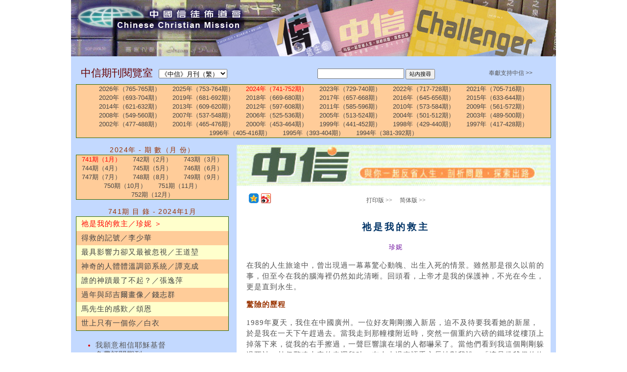

--- FILE ---
content_type: text/html; charset=utf-8
request_url: https://ccmusa.org/Read/read.aspx?id=ctd20240101
body_size: 56633
content:


<!DOCTYPE html>
<html id="tagHtml" lang="zh">
<head><meta charset="utf-8" />
	<!-- Always force latest IE rendering engine (even in intranet) & Chrome Frame -->
	<meta http-equiv="X-UA-Compatible" content="IE=edge,chrome=1" />
	<!-- Responsive and mobile friendly stuff -->
	<meta name="HandheldFriendly" content="True" /><meta name="MobileOptimized" content="320" /><meta name="viewport" content="initial-scale=1.0" /><title>
	中國信徒佈道會─《中信》月刊（繁）: 祂是我的救主／珍妮
</title><link href="/styles/ccm.css" rel="stylesheet" type="text/css" /><link href="/styles/read.css" rel="stylesheet" type="text/css" /><link href="/styles/palette/blue.css" rel="stylesheet" type="text/css" /><link href="/styles/grid/col.css" rel="stylesheet" type="text/css" /><link href="/styles/grid/3cols.css" rel="stylesheet" type="text/css" /><link href="/styles/grid/6cols.css" rel="stylesheet" type="text/css" /><link rel="stylesheet" href="/styles/nav.css" media="screen" /><link rel="shortcut icon" href="/img/ccmusa.ico" /></head>
<body>
<div id="fb-root"></div><script>(function (d, s, id) {var js, fjs = d.getElementsByTagName(s)[0];if (d.getElementById(id)) return;js = d.createElement(s); js.id = id;js.src = 'https://connect.facebook.net/en_US/sdk.js#xfbml=1&version=v2.12';fjs.parentNode.insertBefore(js, fjs);} (document, 'script', 'facebook-jssdk'));</script>
<form name="form1" method="post" action="./read.aspx?id=ctd20240101" id="form1">
<div>
<input type="hidden" name="__EVENTTARGET" id="__EVENTTARGET" value="" />
<input type="hidden" name="__EVENTARGUMENT" id="__EVENTARGUMENT" value="" />
<input type="hidden" name="__LASTFOCUS" id="__LASTFOCUS" value="" />
<input type="hidden" name="__VIEWSTATE" id="__VIEWSTATE" value="WE9J83NGGNKGoVLbNH5uoQqh/DgyeXebEBQbDLuDbftTfBdFBNEVW1Dsk3eVkGU2JTNciRPgCrCK6T5lVxWDVvgpJvq1h5cRr7dGqr617RpElQhQ8e3qoRZ0BsY05HZGsO9N7GGBBY9HFthpg8Rgl4hSoelNO8tTLPAKrZxODHSQwofP9rmcnVcX/X5r76LPDIkMG5eUawjhVxRZmAkYdKR58M4SxCfgJ5Z1rZHd1JszouuJ0TQFBvNQLoZiT6/RRVD2Xy1DXJFNn/AELQ50/5mpX4kx0fCFAcsJM4F87Zi98yDNaKseUQeT/FrHanyHHf4WvEDFH0O4uXu1coFZXf9p8Wckfr10aSr4KEY7cSq1NFS2S00V8iKj5AYhwdMVIEHaD95ARxGrLs84K4daesEhb+yB46gOZkUo/D13TgGZXKa0POT2GtPtTr5d/[base64]/L0MHEh2hefnz9lXGFqmMl2GzVFShPOofudcnngKm5/ARpgt0BW80bZu+aUrNdtxw1mcMTBnKqUM9IJI2NUjMkg2unSV5hIbJTJ1WvAPkcUr7a8kVblDi7FEi6raIITPNnEL07mA5l6WFHusggUy2/b8JIv8buxQQhnBPctNiOV2tjBIB2kGJ45GYFsGD4KgLCNGcaf3hw0e++vJC2k8kZQabnAFQcJGTn7GDpIgRlA3XyOs8+Ia3nApC2a7zVYJVqBSOvXy7Bk/5sCwOycNS6mwIQ01bkuDgXaXXXRzUFG9rrn8G7NuTUoZR2u8018vl7kRh0VL5hS7Xyl8kB6vz41XBsJG7dtHxNppD4iSfWj0pq6EKdg+xRbmtSEtXTfRO7vN7f6qaTi+LJtjl9cHSCW7mb+Mf1LR/E31trVvwp/FJb7PSaBzIbPb1YLl+aZfPphW4NANp9GiAPtaKfcCdVZ0D35dgU4f3oFRWB/2ufXIiCbUtbf/Qa2/DZisRcIL3pXDNXeoazQqunbHQ1xu5w/eQzR5JGZ+TI11HP3tTpGxBmX8XtZ+R3EbZrguLURbpiIBvgZ5PvmgjsvL2gbtbkLS6YhQjtp3RmMgwi8UyUUvrFyq/VUeslp+aOuHil4EcdX8B9unPDzy+CYKpoArCyHK2T5E2sGnaX67r2L44/TanD4pUwkDIODWlS+xsWsSVm0ovOz/[base64]/KwDSD7wbRyGbn5qxbB5BGVvydASygqGH05QzBuHO/+XSbtE34B5/ZCojEe8XwddzW+63z9obyoI/3CtuQJqaTs+inY3XuPdGBGKR5fSmCQTpLzlthyOB3i2x2lXtmG6EK8AMeloBCklYSu16r285VYDceThYBIfMrPD+yE2E6gBmg0TP/YxKHMSLgeCISuyLRSKEgjzk5HtYhI/lcNsW3+41JKP/E3UVg0kKZ/I/OPuxta7Ylzg86J3iOLMPXduTZCEvKEXWlEC5E51yCIrqCuGSJT8d/[base64]/QNhem+HDRP5tLhyTI1mX1QNi6iUF38AMDxnpJFg3sJSLjgeZ45HRP9T1AjdYDlEeBDsbPrFXFU0WdzLT3NFDUUz85HMvtYbCeRCdIMtwAA2C503/svqH/mNzEGFT4W+BEDVBpQZYrpsjhFrJaqzzGZGMx6zbwHjNWOHeap6PhC3vkb0AOYqSX5djjuAhFsETppXtDDyeJazQSwWDY2zeENKOH3UgC4/+wYeTtX2UJzqpM/97Rr903c7OSAcdYY9exS4b1Njvp1/FfNYoOuW2EcwPM7zsfN1JgQ7uNEF/GWbUYtTM8PnL9l+1Y+0EhYKItnHVOWDjYneeSY88fECFmY8hCDjalQ1UsFNRnnLx3Qd4v1JxZRBN9uSSbqIDhUy0WP/RISuw52Be+Et2By+GAe7jA3cNPwYrxX8Wr+MYCpv4yXXcxw0kuMR0K3hyStoDzsr+KgJgor3JXSsfo76Yqx19T7mOQbZcyInhwnK/rqa3BNXRdur/aG3ARSSqMn1LV8bhMj+MVA2o2I0DmKgeQxfJa7Kq7s1YAQiROnJZxy0zq5PLzIPgZPxwxAIAFaqtZ6kbrGjUktFEmiTj0YVXjDCEBCMq0yyodxErHrfNUQUBeGAfT9up2P/9oE8/4J7PCR4liDjV0AxMZ9iGGQ3yqQmxAdDRWRz2aQHiLUG7WQI/ZETSAUYj9ljM09k5sCwJJFyPecUShmKMEFcgUosdXxoXpaaXaPe2FDkmHvf5ZJsKHhAUMLtn+v8aogIQhoIEVAW5MRr/p8g6aRAWcNbHFqQ/iMyCqPKQnbTeLPxN0isfRcNRfyBBbswz8JmIWiU23rG+IV+wpK3/[base64]/tcxYYn2IIR6AUyd0jNttXAOiDM0c1OcTZP0o4t3XFpGOBQUlo6xUHBDpzOC+UsF+YbUplmB9DEdavzGPdzmmgO4DqrNA8JP/B0OJNPz5hzqTuwom5hGzJa8Wvkv6s8nme4YYrFNvazQ7LkAkOEVdP9sibi2470uUjDqVg9Yip0OZbkJyelLwrK/PRt+RWAA1/gkimC/s8Gzdk7RMZiLxOUTIUkSgQuzfjP21eyQkqiLDdq2slHr8nUVVXzymipo4e5NeIxWIaHfFI1j6yhWdaY0VL6ZOxWNAB3y+uBcPrO4oF4C4jFBUlNH++WgEeRPsn/Hemic8uWcbL3tLpzC6ZORg6to99wgrSWhPJzJOIXvSeVKYF8NuWuGcFspPvwC8jT9Kb7zebc0ZKgeUxpoEtqOwqoUlmtuTwZdxft92KTsWB6byyhIRGkY4FsEI5LQCG0yJwn7DVK+3DtqjF6so2BR/xaQdlIqCGg4rv9XKKEtDnSBBcaZGZLRfC6Z74/0ukp/lYNoXpSLrEN9P+g5suGVFtLQUDHjYY/Jy2QrefeTfPSCq/MsjlXTOKFgo7JW9sS3D6t4TdAIsdEk8mt6YdSB8Wvtj03rCMo2xWL+a5kbQ997f6m59def5ZoT5ArI8R0/ZDyH5JXC8cRPDov6fkTSXctcDQ+GY9bBu3qLRMlI0VE2zPZdaQ6mbs4gRmViL6ess6lWTooQR9ED1E673o/FaLNmwTx2Ss8iJvkrJmFcpt66MK2A6OP1KyZ+t22IWD4zQKcjy1m8RCVi2/sHpKiZJILCdpUBT/9i8FgN23duWEkyZTZ18ncN0nrQQQIUoZEpLpgG2KnuK4KzUCPsl4KiSra9SUHbCy33lgjnvGfh/DNyqModIcPBKLOrKLBR8f3fEgHQUJGS14k6HfbJFGc0QBdfx8OOLafpv1leQZ81POCTl/4c5UJa3Gv9bJSnKGq61YkJUbUEN3S5YX8AsrgpyJLZwTRq/UTC+o+hVFUhr1E8/VkWh6afyjOyrUnmIftmCjboi5G8Qgw/FO9v5rtJQ7qzu4gEbFn8+X1F13fgyln2hku9dQnUjbD2wNxQ3Rdn/wJzeVWagcqUVZY1kI+1SIIQQAOiyVWt6+ojMVGJHBffgfMbaPOx2SfX/LR9AMdkqqDtJAaojeVpI9nFpQz9WAj/q5TxizPFZlaaYE4RnhVZDC841aAsHmjyQlBX1NJiIOl9U0x4aG8CWhDZmotZUmNb/JucTDlRqqbBR4w5mgucNtUqK8XGkKIL1mZchKPrlFAGbYEGcb19Epc8ij/zSLExKRHg+hPkJrApcN8XX9unV1+99OzUavY7rsB1Dv+jNV73fBcUJjhJpVTPNOlHPkchaQiY8dRtTdVog5T2qUET9odEtyv32vJEJgXoJ8XhWpaF7cpeNhYI8xmBjwx5hjgcXi7zGqEDKP/Va5b9rJLMdLvnNtL+3TnoNkunzqDlXb8ol1M+sDwEUCVzmgwXTxKHjQhPn+VBK74rydjo6q3Nu1t0DvXHoBXHjXwKMXi/g2YgdhUJYs1q0i9vsXV7DNEzi7FVjWs5wAVHIlAj9DNR9KF/jSSiSu2d+/jbY+4vrv3EgKQ21RgvtTZIIlsbmWsrYmB66EfwMdv0iUmaRtyiaJObTI0t4M3knVXs7CnIbagZczDJcoWUBtqvGCfL2+HA4TZaCe7xek4MMrTKCcja4rGqYzUsUhZeWcW/IJT3255ypod7Nf9JmokHwUhLO4pm892R3dpoZlgutFbFnT487qQY0W45FGuDiPLXKtWKvH8AOWt/BgrrMK2ggWDKBYaR7xEd2jTG0QD48bI6l+iLjU41BLPMkmDyUw3upTFi180E9PSodNSsV5A2Mxk4upYFNkKdrBySeZ3ClGx/CTlXlXPUjSz0PWhqYRhJlGVAprQOdaWJHE4OmuTicn/joqO7LwC2nbtqplp7zvXKPuDsieUkFm9PPtvz9cHrBSINq8JchkV9BPpLGUlmLAuGlCsG7aODFDEE9BRUi1Kk728nQ/uA30/rMMxcZRjFVwmlP3NDa+Tr4LsFDVQ1Nq3aam64VLM++KAJdyLv2BLeFPx34ZNGBmO3i2ZS8ykRtB6dOsDTnFrl13zdGh4gBCYxLWgYG5/eRg+W2//1TWhRpP8ids052uJij/[base64]/SDUjddTHPJ7G1Q9CB4KbnGNrv/2bOBGhJKlBtO3+38pGtUxZ8CX29HbBNUHFS5lFHDiDqh/GfuhzirBGPk4WSieZwpeQIcfoK7pcIrS+fK+5zO1HaSc7y1C68f83U2QSyBxyk7APltGagT4ZEXOnfkX+8MKSyJ+EYcKQzi1ouwi7T+Ftamy15Wx2+kGWNMQGKkN8776nYe1R7nZ6ZeH7AqTiiC33JKhixfCqEPeGMXqL6/sAAbweM7sCGXNlWxoceuWEpDBDpGmu0M6W8/3WX0omd6zhHYGcBJTLBXU9dqW5HMeJOVeCUxrx4vW3Yvy2/y86RlsUJDV2RpK5a/xV7iE9FcURnIZGRwjtzzzxrLaddJdqhqhSPc72iWGIriHAs7BnIe+VyglYXRD/fI4yrPNxjv2o53cVShoTaFRLb0y0bIK+G4cLpWzMFOAQgjoCH2bWoUaeZP874Zgz7uneOUqbdN8RgtZnBbdJDkPqw81LMxYE1z7nvZ71z6Q1MAciL+LqFHf0TLKgI2SXhl+E209XzbOaCF9DpxQFghh8J/ISJmlkpYdVb86kPbHGPUxjJe8XY1ritnhTZQYteItn7biKse4o3JXRJ1j1n7f3stfz7WYSZ03bfVC9NPveOCqo03y6/rQDXjgISjsZ9R0SKMxAT29F8+AYDEHOsGsClFQTfpdzSlQedno2vfyiC6NyLjuEmN4Ur/+XLFFyZ/lSb0tV/RDT6+g0jEb+cSjFxqneUvKLj8ibMNutXbM12FomJe4qunDx+abAz/ytIYT7JlRSTCgg/iNGYikgWWtCw9bhdv1RZRAamFpdvEtbwpq7Q30xjmTsb2SJJ4vvl8twHOOuGhwVfKiDLLbTw6ZPn6onFgT+f4JISfYCY/nanSQX0R4kPMeZhV4f2GXX+ALeH4JfMmF/SFDcgIlXR0rl3Icpxml3/k9HJfxiIbCs31jZ9TxtSI2gEAtW7ls+stFizUTN2iGsI9ITB5w32RDyrFDWdqm/NvF/6VIDxYB84IdnSz4d1MNQYlr40FA86QCagOBFJgvxwRQW0nEwLBeaCddrQrngvL2rxz+WXRvBT2XK/j/e8ONompPCFoT4EJTnAoBdMgpEypy+iy9gsbJ3Xl1iZ88aJUL9EVj4k+OrbYmT3Ejp5GEKKGpWsCEBUiZzsPDkVqXL/QeerT8o/GrrqjyOju4hb1YutOOX+E/qfA1DZ++OkKkdw8ATGyytLMxCxnqhOwQv7kRVP030QqxFLx9Beo+vmgCvNfxdz3ZQpZy1bwu32EawnKIRXVPEoOUHmmMS++oz2bhf2CQ1fGrX6Hzm+fBPQlkE5RB6hFrE/h2bqS0koN8cSeJbzVBt6EJRf9w+bmgywzHyZPT7F11ibUMauU//6gnzA2QOiMJ/6ujywOTUQ8b+VK0lHKdnOhcwUuVGyKitIlmgtSt+wuSTgT/Pi5qZLWcs3fMboDmFqxo+C71yLqkDpomPMFuXu7IdZp1s9vJjThNXMIMq3zVSAkZfpuEJck1/Vhsve46RA1FHhZtfvojB0bH5Ur+qOvooOfhDK8Z0fJgmgVf8rtwd8MfpAd3zv/IEGPU29EhOTN9mpeFasHJlHB81sHuEM0ksdngITiXHcJfq3HGsQ2hfzh/6QyeeNlnZ7xlvJgRARtm5++KHezLbGnJoqcoRD9g2UhLBakKN43J23z9N46Y/SOnyPD+dFWrAo0OBPjTkbuIm8kIhISG8QBaDBWmI2ZyWCG5EpbTa8lYvGnf0SiW9oZfy/dcSmhAfbUa0gNttCBSnAMRH8mMSSp3PWRLvFUKc/[base64]/NtqLTFncAnur7EqqgAVqP5NE/bXgsOm+UCZL7zZbtavqkygrnDSZJFWaEW6NGe7/exEBghinKP7ur0tAPa073PfY0XNLf+d42GY9J2BHr9qn2idq/eakKqJ+11a11UCZE+Ff3iwWn49PSJCh4ScNnoUhPhgKGq55u1JuKoclaBAgGBmUS2lpwiugwHRyYKDrn/3vt9FNW5g/me58ucg2A/Ye2/osxbF9KxVUTqsPFYRfAPvZjPvs/FiVEzPZWLFkU6ZoJC/i8d5mRUlg/[base64]/KoSbNN9douI5rzF26qmvM6m7AhZyJVFQoNVcYcKb9GvCYek2RQH0BF6xzKZairrQACo2dCU8KHCIEm4sv3N9ZNCWfiDBBMixs/vvZ2r8BvT7ZSvpHWDl+3AOsgcPOXgv7TKrhm9jY4pp++CWAAtamOzUasy7Cuz5AhAYRN7Aqd6uETrOUtZRWTKXGORdAUpsEJprvUZEhEub4Di+g61B+AECv+zRzb9U280Gysrb+VFa9yfVmuYTEEDkCjaXpezle+AtUJcATUqDAgdETsTSWSkDWPF1ch1lIaA1ik/vn6Mv81ShoPlIwx4xNF+SKC+rzYWxZuCIIgg4CLviglGZ3oQu1Utt+JbeSBIq37gAWT9/LcKrkGxD/KLDkAgC7pVftBS2W+w049OTYf/FagQt+zwz5KUL1QQxcgfMTdN4I03tBtEMgGLgv096AF4maacj+OFQMakN8pen58cRWQi+XJAklQ3UTUEpUd+hS3p+GsUcO6bayo8qyn95IgYVmhjOK9rRDjeVQyZmNL7uSBRFiERwtBuBHh8IGkyz0znlBN1/FnXLzEpIRYG9QpCPJzjqL8F9nfrz9vh/C1VvISoNzvNrgos/WmA710rBfmB6SMZFq5sW0uK+efzI4Y4V5P0DZmtOwTwAw/tk+cXJ5MEx+jhTq2eaUy40fb8aaOQr3zhUNunS4IooBWpKa0yB+89AqymM/9omHNgce/eQcQmShmmFv0rbSRmiKSAvrQvCf6W4wuH5n5F0EFx/Lu5rlOHe2J8KdD5dPl2Zl5p7LNw+k+Sx5xVqnbAsHl/BcXX7x2TG21gJrDl2f8ClBB9NtplVqOcgx5ElR8IQ2CwQ29tgPpjBF7HpveUfT4M3ZdM16rTVU6F4bl5338XNkyHAepIH8z4NNIFtJPyVhkyQyj3YsSTkW3qKXTFWOCpyM0W5DiwZtlEUfmCpBfchfqVY9wMlsfRqkzu1s5+GEGvsk+Wjh/xzN5euRIUlMUzC1TzgyFCEAxm5RwHSnYoADi+5neAKCrIT/cAbkTnjF5lBUfCk8gQF7ynvzXiMGgz82ySqQbTA9SRIcm6uPNqXgmrkQCUqbJjiQR5FuZ3e6wZvai5VFIHsPyBkg3+byTdAJyZyFwqogB2SpYNHsZAaLe4H2TQ98MQNeXpDKhRANRdePbzcp4Vj+OEKm3qXLJwO/preOp1YmpX6Zko5l8qHfWClrGzNzbW8n7l59Xen/wdDd3cSG1YkNPMTyxOAmRKMQegfeObaQtIAYNW6OYE8luYAGsTELlcAbDXq3oOC94Vh5aeLnuUiy7z9QNRP15o619eXhNRzFZ+9ka3hIS5/d12phRhW8a4rNV4FDtNClLZKgTsyW0iVAfubSI+/iGkfny/85FuSBq9J84BZ2th6/AdgDTsnSuZ5J9e8TrMk0Bd+kgWHj6IFyjgZmW9Z0/PJB/P3DjNv+Iqm8bF7vITbeXDhI9xgtFD8dvyrOmLzXXOU6ZqmPrhqMuTfJlIYxeN67if6nz3ORCA9m6Sl5lVqyUUYpxMcGK02f/nsONnZLMbfSj4sEBNJzmkl3PT+nmv99j0+inVKX4xWxLBceYUcFxqZ4CeqaL++MIMZmOQpYVgUay/DUfVPVD/kFy7ii0nxrNIDVndIeg+R2OO+6FKM2ZjfooPs65pJKgV5qjebaKzERB4WgH1ak0C6Ao5J8dN+pJ2AUMuSDv5xgbpFmDyk/zIiHEQe3pAqFnipALTpN3J3ZpajFm/8Nk/5Wmg7ZQKQvgYN3ir5NqNFHoRHnjcgVx2Ldpz4sf1O/QmJwkX+B4He0V71hk4Dwk7MAOBrQWhcNio7LLK/OKWMI8XkCGPgeWJvPRL3PwNVogKgkfcCtWfAhnoXTL62Kynnw+TVFdaKMILnx/lQHtOByLcSNdiEFCt+ndsrobEs+op3vXsH2hW6Cb5ItjSpVa5QXKU/Fjn8nTwGJN/MdorttVvZxkl4x3BaPOp8oLkCo4qnlqPsqZ28ZUMT0ZEI4kmoAwWZzgIhvMRQqlEVbwV7laBVb6DyqpzltYKzKnH4grhLRTRqGdmCSA2ZnYcMJ0BwVk1y+4/MmZZ8Fja/8WBwJNaS2QdTJPxX8dSoXu/bt9v2dhqiD4PoGVf2ZkrYKRIn9WLsjTAJmpLuxCDPAzZYTbL4x/pqjVEYTeGGfs+bfXl8VsyRt5yzHRUWdB+xTo7NP+NRffprRGJ+FxHNp05Sqla5ngFQfnD5iQ/gW833aQOeyE2Ei8AdLaaQIVTyVAJMrAFUaFo9nSclxWPIhuOW3MQ7pgGMcwN4oeoudxAIoQT3it0qDXkFHPWDNEIwP4myYE9plRD8CKh9FwP/3mC8ds/oVkUtLE9rqRGyEewXQtQOhx0ROo7j8FwuEJ33L9HmsLT43qwAsQ9+aDakcjZwFpdle7zNpUhUqLzoW0dkMEuN9tYF4znvponOs/0McQOtOzxTHMIGRkpvgIhnP8qYWTQ2r8iPHaKIQLJHnTtAGJXHgwPHV4ZJDSDKrD6i0jjER1u9tmB6dNVT/ZGoWwAglwSd5idkXZDz9i/4eces5Uh7KcoRzQ6b+6rEKoRnT63XiGrEpoRXnjYtEx6gMR8phxvOzOHD/srwLpIaq8nu2wQHFGy2+4WJ0pqv4oB9FO+9rTWjigiEybLK+wtQBv6DRgIghmcvxxxHB9r0CeLGgAK7HY7nVis6dgLC2/mIb9652kNHSi/lHIJDnfDB0QiiIh15TzTr+NNpYGzWbrL03iDi1C3mzauK1EWro8pvJGJmlsg6bTkdOz2dUmxQXLO4vMiFSeYPaiQ7G0QO/rd6txvcyvSV1y+akQ6GuvCjcFZcj9mEzVo/qVlYm1h1RMbqMrL6Bp1/yzlDtpGmZSJVaL2spXxjNCX0DtU2WcE6mGGzXE004bKJnJlJOhbh/PsdmJOEIK5JlJTHBdDmKLajcWBmPlS0vpbKk+W2bc0ER+lRZKST2hpzZjF1TWCuHbe2qyHL826/PIC+akmisfxG4CzIu1xE+7UBO8FwcpM3NL6N+tHgg77MwImwGqO9LRvD/IVjs2Ie/07tWvyu6uovSnYvcFs3uG2V7TJM93q+hWSLg+62WjJVT20OcMoPoQ7OGV/J/2htUA5f13nMT/zb8uCH7+iPQEcrjH2Exi5BWZhP/Hxg2kR9pt8YkEQhePNP8AVnVLWwGH/n73BAv2sHK9hW+mFDmvHd/1inld5dKzls6yEYmagUtaRvIGiXnb1AnliEGWQ1VBZYjvLfavCHIPdRndHb3QEEjdNdRHqU3fYunXF7Euq3C+IFbNCadVgKIDCbvNqH0eFleFJSKuYzJDhezqveTQXyA+UvoRKV/nyzHjIvsaXGsnFXFgiX5vIvcu/1DuIuXbY8L3mbQzPMdxHBYXDbmeuhH0hd7MrOxfVPXcmHsTB7tOkNA5AoUaVwbQ32e77VpSfYk7CqtC/yn6kfxEtWuLWGPBbUfwwTIYPRBR1ZA8eU8iumQgoDlkNwiF42FH/spCSKUGom20Ezi1XuE0+gEkpVkuu9m9RY37gcER7bUY1mtijV0VTo98YSQWfHGeZKXwh5lCxUTuOxMMu5Uw3GuKxmgvUBsnjBf5Z4hb7aNA9jkPgynFtTwuMBmgJiYvFHaEqRmFZzBFjkUply/032z9J3LBpsUVrDqjIE/tCHXi9grFPoq88qhrTThSxLrtR6/DM+SF/926EWtHvdYtN5EMkAAKziVfxuSYSGyZ4WlvLRpkbINjySWzlOsrw7Gd7xuNOZFHYK06vapEDBQytNcWE+u5YWYBLQrY9W8wWQjfU3utbndkduNYs43uWOY9KAdMvWoAQ02AMIPRW+axaI7i1Ql3r4+Y6/lKtuIYcPfuAVix958TmLAQHYF22nelds1kvhJKQ8czG0Jbc4gTEnt2xQA+LoAqno0gzI6WFmX2zZVkmGPVYb22WeU753FjZUSadiZeTmBpEsH6a251AyMILdNA9ztTMWO1F+/WBxQIJH4niemudGbzL4/ASRIrRLyizuHxgxrM4e4wTzbeQGDprZK4dnuSPGY2Sw/cKkyBpgp9wmva25Zziv4jX3XRas3se3jn4vCg5sS28arhsTtAV9HU0RvlT2NZ9+ppxgzcDH9qm8Pn8PgLJxqCBfqq1hakW4NdqfF+oLEiNUv79s84RrEFLqEmj2Fk6E2W4Y2nryF7ZCr2wrn8HnMja4KLrbvf3V5RWVHOVdo8ucyEy7gOELgSVk1Rc/iwARRt8FK16KbGB4n3HBFg51jvFe1vBFpNSiVf/c4XX1xg+Lue9SgnddmIXgy9rZe7ImBdkB/uoFsOBtHQYvvQNAID13yznshe/HFBi/MrFeli8gm9JwsFnxsiOFvBaI1fQ20I/z+QqaaKfvpkfQaAQZYEhs+dPRd6fE7fj+rXcUr8OT1y/jYwwY1mullXVNMZIHiPljF7pkHObjoJ6gkLFKghc0E+XqNbZcN87IuCppO7xZOPA7lFofEf9zLUF66vPrQHJdrS7n9HH06615zhtTt4WEPb6Qx3YR0yjQgSiiOG2alY0qiDY1MKw7qurarjREDbz//A+Bf4TWQo2j8K9jELOdPF0ThasWNp5idDE/0yUefTRUNH/fUWbXOETGmYE0qVnx/I4Vasv90B+s8i/[base64]/hsDLhWzZ9EQrl2SgTXazdFsorw6nl9Sr3msZEX8DjyYscdg7rq/cz2Xa9YRmLh8gKF38vKbv31iCu4/BUmikKwdE5uvRmUXOknLxTZ2oBUvEGdtFjgwpmvfxge1XVCUaDH0zl9R9HwCY/oyYueyK9/lRyyK16t/xrEYDm2jRK3+GujNzGenMvbjbqXg8TcviYmfqnG6x3zYLWqa60O2KgkoLu6vHGm2JQJ0wK6T9rvX9tq/rApuFqV7CDBA41y2yWUbYm3gYZSfg6HIFuyJnkbig8EN8/ddOy8emt6m5hYJkSKMYw/SHm1nNC6lbmi0UMzdKX+OxvKDPLFtEqp8zMradUPrukEx0k0zKsiUskdRhSJcD7SuFVA1fTZHTF/oUiQvsZjmHqt+ZMg5bfYw4AY+KNL1ioIDZ7+tYMnu/YH1dNlGlD855HGZxNSZrTfxAmJQwx66KIOACkUVTtcHxNlgIiLG6T+7ewUBbwKKfWEsn6a6igDan9ggCpCCpcZs4mCFHyZv+kY7xoVfjhFK2i+TPIqfutci19OqJBAeRsqYGVwAJ/c7VN8ZMTCG7jsfqZJyyOSHlb3d2O4YRAoniWbL9VCMXlUaFNT/QKFlVQP90vVbc6+N0DAhzq62Cgls4Isu7DPNcHXJjJ6uYkt1ZIow/9SlZQrR4yvuOB/ebSvdh/AHVNIJMWX0EH31fvmTjtjfxVQFIkTPJ8o+myF53r3rQt5Hg4CDVLUUi2MQte+s7syxd8bKW7fQ2hnss47vGz9mhpKzf2n6gtyS4aeV7Qt2GSttvtdRvUJgJ6riOI/Kx90biGlnpN11KStWZnNs82mZzBtEdEU5K3e7mjmuxtNgKAIIeoKzERwnxvF9u+zdFmmQGmRx6dlOt3GuGL1yTNP9Mn0Mze5t/8fd6ckgTPVmebX9Dfd5fLpM/ESXYuOA9cCgAjQFrS5qcROW86W6oL/r0T8dLQHXTbINq0pdceT7jyrfMRbwXzPueQvVnMjcvwFxbVWdIdv0hSWPX1uaga0fxSFc+uXHxPAyBw5tJyP6VSQFJvUyiSVl3dairM4/JcBapn4GB2MDQm1aU+lvFj9QFe4qgYtrrlfVWASDI3CG2U46FDo2mAYqrbkiL5BMbbTf31M5pcXESCjXJ5H8wGQEampprtm8C47XvJrL1YzIoy26Fw36Fs3/A4U3/[base64]/CSLPU6SM+6SrugXm1HREfn1XB8+B6WAafUD4h2QxkFj3QqBRwowt56TKcdE2XWZYeDMIEaHOAfRaK9+EPzDbvv4HODpr2gVOAQjhZKoID1dq/NZ3z++Efwt84vwLrbospR6yfZKI/LLQoKlPBNoBvoMwqURfglzAxcpI+GXNgiBFRCyNYHZHg+eYlBMruMENjvXkAl+eJxhbKwNA06ZNv7Vk/H5HvvhXiCntngY0bNxPPV0ZegAvX2NXBhjK60wA1AsiPudDP8bjynxwYYM6x7MExJaOM0YoME9goKrKcAjZq4el7YXt8WiMZsUDNu71aCH2KVmY94QKl4Y5TfSEg6mNk0WWvu9tIAQoNMr0wM4XBaIsP0W2e4/fffTnBC4EyNAo+DZ38zXL0C4R/vFIQ+NTwnOHqG50tl50NGp7ijpWGnqNSriq3Rq7AP30fGpYcUZFkteEif39jyexT/KkN8ziCwZptWrCDMYmWyoOZ3NYmVMpEhiKIu5QZfmhejRvmMCKVeU6eyi1gv0kDACL8AM2bsmrdojR7vXoJ02SqCIHbGFTZOSHoBcCZbjCoX8NpdyD/8mDdhU11480GILhHDKK4f0Ym333GOfGqXE+uqe1JvJ2OI6CjjTUIsHBjYpcl1IJq+qYdIYeEjY3PPM5M+rAndKN1w18UZhBWS2kLxhPhrDio4ulVjWVRo5Fc3D3x1Q1csznO8XaAZETxLi9I/B1yuAJ+h2wKqVIe+KlXxY2j3GsiZ1RWn8kkl16PGT8vuTEb/tHLHH064Tyky0dTxhbAxKhF7e5oFR47zZo+fVAkmwU2rIl5aLRfGatUNVKFHNz2vBOXMFqY6X3JUMi/A/vsIo05+CkiZSvKmKOjF9J6CFL71ldNSGMehxCT+jnFDqMXFySk/R5Wm54l+HjlE6Hyd4OwA/2210TM3ZOdUuiHVBdSnE1IMh1cBBZdD2wxFqL70uGTjJa4V+JOnw17u8qSw95oXHJZmkGKODA/LCch3dsPgHsdySZnE/w7O6ypenAyXuwprk3wq3Lki4jXgjUhYKiMjYVcPu9cNhuI5aWmEw1fOfTdBn3QOz6B19joBE9iSjoDZ5q2e63xLNsF19qMMfdSl+W1ABm9Eb/MjFbawNncQGvZCC6ylJgEfYoBWda/3JrsrVRf4QH4aWNkhdpytk8Gguw08hDRahhjN+KecEznljn81VFS5oc8XeO7OCtNooce+F6GgAZqbecvhzauYuKtwX5TJXxaYG/gbbdB9CsHacS0QLYfkcTdrC5x3FmM8PvsFRHtf66ZC/87nPDUvGSexXcrHLX3epRXmlVANoAYlEH5Ih0yfkzE2BoHsIuogv7PsMktuMm4Is3AFBbu928Hj00LqvAL74hBBtFngygUcSWGD9dvKWmdnLih7nNpR7jBXxfBJj6NqxhcGy/uj5955ntFTowsw/ZDtE25brMoJNZ7K2BiV8dvFYsu9N7YViy6sr1I/QV3Cxev/5Lrx4ToJdiRqR+H6zltD4G3Fa96esRt7q8ol/DJnpc80UDS3gip4csFlSEELYEEum3raFkMI7ARNg4FohFZMhQnAiXOYnAUJu/DlHbQPbu0uyTZ8+/W+c8foHhcwUY3kjFSiyV7sP28O8emBfk4GrxY8+A+i3CEBwC5qt6lO/gWpS8LFi7KsZduCiZaUiA1gNuwigTyfVuiLgoiCF3PLQbg4F8qNxW/w4tPXMtVa/YmIEK9WpcdXVLngBoWvH6aQsCGk3CSJYtdo7uUwHef4OJfZygu/5EZpNDnsj7lZAvZQZ5UBp6lM0Gv51FwDFjfan7KM5xuQJXJBvDYPU8NKQlqF4aEdZbNN0cwMIcd21o1l76DlQKn9DqmpTX51jnQEZrrlUTJsjhlc4UPS8YTof/qkvwRQIdkgXcBT3B139ult29PoeehY8fTg2np3Cw/a8m1zA3LcOPANkJdkS96CvBpkZT5gqnLfHTwitHLMUt9nYRvs/ZexskNbPw8GsThZHeQuyVQa528MZA95RYqCgLdx0gp64SaAd5U5/2OjU6x0U3muXqhAvqtSynzbBxSSgjVEdAcd3j7zW/yv0Od0cA5Zkm/SHAhghjFUs8b2ReAdt//1gpgl5kFNILiOMuZQm+tp4+qocCsH1iut751ZFRj2BUMClsWod19SgcLhgDt/to8C6XrEIWaFDpctEcwZsBezsyfSw23LeQw3W0WZamE9BGyu/fJFVZ/QDMqv3LUIwRB9ZmQRaFwOLBfxXCIh3ybh219BRDbPNoVjROdWNXZXmnY3eFAgXyKyZznLQUWcgtX/xCPL7BWdQCUV+hqYMEHivFfXWxgUBPbyJX/DO3/HADzjbLvwKBZh51Gcuaa1FEEBIeasQfVmQPcxxVU32fjWrbWxp6tNTKCYW8kvZ+nnJQcomCCBR4Q04+qrU/DogDw93dt413dbCz/lkqAnJbc9HpwvesznjL6+BGcLmGEWjuWDtKM1CQAIFF7c5CA3ZOwD5ZJzy2MXIW5to0ZQU8r/+gIACUS1wU/XRqVO991AXPjqt81/33KB4/vchHlE5pYpLdMesbhX0jZx7h1bju/pt8liPf4RYtLWfbWvBSG4IZ5p6iKsy7ynczry2vD6kAWZSwWNPrBtHlARz9R3r/WtFvDWeKiDzw/kEPQDxKtVgPsa30dukJq8uCZ8t6LzD2UytZ4gSZ49qFtmM1l4STnlQg1Im+tThXgVbyTnhTu66JoWvqnSXj25oLOvkjEN9gf1nR4GgWPr+qhXucxK8/Xnc0wOh3vaUPiIwxHMMnMcYIFIXUgQ+qDnigoNQm1zmboTDPM+ZiWPiyU6YmMOqTK/Cmq4scxHRUh4YEgL2ZDbHWXdKDFkYF/HTHjG4bFlLwcU037Dj0MIBBSbOenAQdpm1tARhtFPs4ii3TBoorEqCi0qrqLExl2KIc9GGJwZ7GfV+ioWxECl2+lHnDAVTuhCj6sFzb/[base64]/5PNrBbUOqsu5ugM6S5SeGf89tibOjvljNSFLh//3WVnU1tLTxc3SwoXLUe4Ai0i1HS+Wrl3DIDAnEjxtaD8+71xv3DVtJxp6voo3EnToQ/t5pOp5wtbvVRfQcF1/7E+/4ukafQLDHsjYTJ9m8w+o8usFiUWu859HEUTba/AtS6gwUKC1yIhu9XJdmp3qktqYxJ4ExDtnesT1UneEEIHAPGtsEfKDN6ky54OPAkjWSqsQhZXTTRBqeIy7FtWniyN0vLn3ZxRCC+AQnYM8HNumyGuUw+PinSaeUwHNBv/KjJ+wuX+kp265xvvLbwmpHi0NqB+uvUQ+js5y1p7NUg4ncG/xaqKH8D4qtTkIOmceurRMOXdWnkzPDwrUcdafGk2mbwGhZbaYGyCwRR2gpesTCMeIjLv2T+8P546BhH++83O/E7kWUBUGnxBN3jcBISKQYCnWswPMaAxZhIgft/mzWY1hP/xLZWxOB8v4M2Th78H87l4+CTT5trinV6vPdjBW3mnYkHWOTCcPF9zhmBfGBBftHS0Pf4P0fSb7XZj/lyiVLVRFQquSDH6bZS/d1VK/[base64]/QQmUSNU+ZHhPlfFqUmUBW5KfYE9Ew55XFkVZL65ZQvzIZj+nUhlzWuEInqWC3u+HvDuH3n+XOCURv9KKihTbUCqkE8CriMwltoFKG9JAKEr9CURicT3v+Qwm3NTyHhunJIXkFR2xHZjAjOj0Eoe7bs9w+b3PW/sD+K7T/[base64]/ASQEmlV+/8BLWy8+Aw3vWJOL45TZBceoBQ7bX4acauaycNtQsgCZgg9Oik+Y3QvsNBEZPg60TPSHFcMPZJXMRhzgo1gUQFphFSRcWdaHkzdj5e1J/xfvwsajvSBclNwGNPhqnQHvSpFlWEf9JQ/1GqEB74Nrwr7Y1Inw9pjrUS7qsZ8ZR+R9nFA+34ijcLT2gPl6RveFYN8VemivA6xDrQ/UeK+4t/LgU8PoDrLNQmdO93Qu81rXqFm/Os25KzPyvWTJ4hgf+HSLT4M9QwVsTjZjuGXEK7zOEiwBiPvjCWK9/47RB1t4EvyYTwe7V72LcpTS4bMQZIWLOOVQQmkCW94wOQ1jzN9D5FcNLZ85knk3+4ax0QQ3Nn0e4p6hfuM3uBMJ83TxA4AuTNM0hxof1ihbp1jxMEwLP45UR+y2Zc+STX0zBn/r8TUocRgQgqRz9YPn3cD2zky3Sewh7SGp7fYDXk0rBR045qKrIfSXZPRct2IwtTUoToMmWxW/caqw+D7rVr/85Zz8I8/eGnpLRvrL1USCe9kWoH72SU4IwJG0LPQQS1HM9yK//ZNcZPGKRtuqjiTd45O72REAEUs9GPJAnQ/6+gdvTOSPG8uE5rO1uhIxGBuR9l6DJ1WaKIj4w0rSYAM7IOxYU5BNhctex7pfx+zjpacufCAsaEJSl2GyKfnvFXYhlM5PzL+DJDs/[base64]/[base64]/KsOLzcrWVqG5rG34/pvr8PoAVSZsSQ8dWvVWgHl+SJUqs1/tG9CV5QG15CA1PaUOe3AhDMFO7gDuitCReZR6Q5dSB96lEsnM3fOACWV+tci2HDJNlEGOthf3FDEd/PTjn5D8vPq6Tb0sAjUWKc8jNqyTOK5/1hX19uudi2Gejy1ildcWM0a27I7Lkt3c4Kn/E7wpeyrW82pDs6/4Jz1HZkYl0aDI6FzrRgZTgmTVx2Q/JTdOkxTjhxX+PVocCUaeF/hj4PKEz9ES98Qm5QmpvRWe3qqDm1Ho3ikfKClboK18KRKsCzJUCU9Lay5fUsy6naUT5xIVuo2efoRQI3qkTGgNq0c+TL7TMjgiBWil66X//WQg5yyoUiDklP4J/QEEcM/Gm3JeT/X/pZgPOV9a/KiZtkYy7rWPXiytK5xTleDcypBkJf6Ol4oEzcF2b8qc6PqHcZ97vQjugX6tdajR7EZf+uLOMlirzdKRzpjBoST6MYh7TL1FzNjtae3FAfbjArzxCArihl4KAh7npPCR5Tz2JLgzLN22Hrpp1VvbSz8uOndbDhWuKnIpi0bkqIMtn3/3AUIyjIPKclzVWXUz6FwwAEYWG0ZwnO55ZrZjyLpXZ9IiMh7UIw2rH22AxocdClTjKAjXz0+J90UESFgec81dvXKSTp4sphjTi5uXheJ8ec/I9EKU9NrapDQ+F0mq84oni9sY/3DVd2DNErWoFSrOveYeIIftBhzByqdgna+CRY1okIfAr8xKng9GFZQjtEyaLU7Gzn0Y452qvuQPcgml6g8jXtQ5BebdwEXb/NfiebowgyHIaHPOmGI20WwXNYsq12LTHV+NfDENgItDs6jSB9/MsOd4YDvHHDpPUo77n0Q/BsfXuE2X77maccLP3oMMKcBf8i0no9esEVqnkBxFPsogNBxRRiVQQRoBOS3SYDCU8qq/8RdkHkeUY3ac2qr2Vhg==" />
</div>

<script type="text/javascript">
//<![CDATA[
var theForm = document.forms['form1'];
if (!theForm) {
    theForm = document.form1;
}
function __doPostBack(eventTarget, eventArgument) {
    if (!theForm.onsubmit || (theForm.onsubmit() != false)) {
        theForm.__EVENTTARGET.value = eventTarget;
        theForm.__EVENTARGUMENT.value = eventArgument;
        theForm.submit();
    }
}
//]]>
</script>


<div>

	<input type="hidden" name="__VIEWSTATEGENERATOR" id="__VIEWSTATEGENERATOR" value="A1DADB7C" />
</div>
<a id="Top"></a>
<div id="panMain" class="panmain-bg">
    <div style="position: relative;">
        <img id="imgHeadBanner" src="/img/headbanner/banner-lit.jpg" style="width: 100%;"
            alt="Head banner." />
        <a id="hplCCMHomePage" href="/trad/trad.aspx"><img src="/img/headbanner/one-pixel.gif" id="imgHomePageLink" style="width: 34%; height: 40%; position: absolute; top: 7.5%; left: 1.5%; z-index: 7;" /></a>
        <a id="hplCCMHomePage480" href="/trad/trad.aspx"><img id="imgHeadBanner480" src="/img/headbanner/banner-lit-480.jpg" width="100%" alt="" /></a>
    </div>
    <div id="maincontainer">
        <div class="section group" style="margin: 10px;">
            <div class="col span_3_of_6">
                <span id="lblReadRm" class="e-title">中信期刊閱覽室</span>&nbsp;&nbsp;&nbsp;
                <select name="ddlMag" onchange="javascript:setTimeout(&#39;__doPostBack(\&#39;ddlMag\&#39;,\&#39;\&#39;)&#39;, 0)" id="ddlMag" style="width:140px;">
	<option selected="selected" value="ctd">《中信》月刊（繁）</option>
	<option value="cts">《中信》月刊（简）</option>
	<option value="pro">《傳》雙月刊（繁）</option>
	<option value="prs">《传》双月刊（简）</option>
	<option value="chg">Challenger</option>

</select>
            </div>
            <div class="col span_2_of_6">
                
                <div style='text-align: left;'><input type='text' id='search' name='q' size='20' onkeypress='return CheckKey(this,event);' />&nbsp;<input type='button' id='sa' name='sa' style='font-size: 11px;' onclick='SearchSite();' value='站內搜尋' /></div>
            </div>
            <div class="col span_1_of_6" style="text-align: center;">
                <a id="hplSupport" href="/trad/aboutus/support_tr.aspx" target="_blank">奉獻支持中信 >></a>
            </div>
        </div>
        <div class="nav" style="border: 1px solid #336600; background-color: #FFCC99;">
            
                    <input type="hidden" name="rptYear$ctl00$hdfSelectedIndex" id="rptYear_ctl00_hdfSelectedIndex" value="2" />
                    <ul id="ccmnav" class="dropdown h-nav">
                
                    <li><a id="rptYear_ctl01_hplYear" title="2026" href="read.aspx?id=ctd20260101">2026年（765-765期）</a></li>
                
                    <li><a id="rptYear_ctl02_hplYear" title="2025" href="read.aspx?id=ctd20250101">2025年（753-764期）</a></li>
                
                    <li><a id="rptYear_ctl03_hplYear" title="2024" href="read.aspx?id=ctd20240101" style="color:Red;">2024年（741-752期）</a></li>
                
                    <li><a id="rptYear_ctl04_hplYear" title="2023" href="read.aspx?id=ctd20230101">2023年（729-740期）</a></li>
                
                    <li><a id="rptYear_ctl05_hplYear" title="2022" href="read.aspx?id=ctd20220101">2022年（717-728期）</a></li>
                
                    <li><a id="rptYear_ctl06_hplYear" title="2021" href="read.aspx?id=ctd20210101">2021年（705-716期）</a></li>
                
                    <li><a id="rptYear_ctl07_hplYear" title="2020" href="read.aspx?id=ctd20200101">2020年（693-704期）</a></li>
                
                    <li><a id="rptYear_ctl08_hplYear" title="2019" href="read.aspx?id=ctd20190101">2019年（681-692期）</a></li>
                
                    <li><a id="rptYear_ctl09_hplYear" title="2018" href="read.aspx?id=ctd20180101">2018年（669-680期）</a></li>
                
                    <li><a id="rptYear_ctl10_hplYear" title="2017" href="read.aspx?id=ctd20170101">2017年（657-668期）</a></li>
                
                    <li><a id="rptYear_ctl11_hplYear" title="2016" href="read.aspx?id=ctd20160101">2016年（645-656期）</a></li>
                
                    <li><a id="rptYear_ctl12_hplYear" title="2015" href="read.aspx?id=ctd20150101">2015年（633-644期）</a></li>
                
                    <li><a id="rptYear_ctl13_hplYear" title="2014" href="read.aspx?id=ctd20140101">2014年（621-632期）</a></li>
                
                    <li><a id="rptYear_ctl14_hplYear" title="2013" href="read.aspx?id=ctd20130101">2013年（609-620期）</a></li>
                
                    <li><a id="rptYear_ctl15_hplYear" title="2012" href="read.aspx?id=ctd20120101">2012年（597-608期）</a></li>
                
                    <li><a id="rptYear_ctl16_hplYear" title="2011" href="read.aspx?id=ctd20110101">2011年（585-596期）</a></li>
                
                    <li><a id="rptYear_ctl17_hplYear" title="2010" href="read.aspx?id=ctd20100101">2010年（573-584期）</a></li>
                
                    <li><a id="rptYear_ctl18_hplYear" title="2009" href="read.aspx?id=ctd20090101">2009年（561-572期）</a></li>
                
                    <li><a id="rptYear_ctl19_hplYear" title="2008" href="read.aspx?id=ctd20080101">2008年（549-560期）</a></li>
                
                    <li><a id="rptYear_ctl20_hplYear" title="2007" href="read.aspx?id=ctd20070101">2007年（537-548期）</a></li>
                
                    <li><a id="rptYear_ctl21_hplYear" title="2006" href="read.aspx?id=ctd20060101">2006年（525-536期）</a></li>
                
                    <li><a id="rptYear_ctl22_hplYear" title="2005" href="read.aspx?id=ctd20050101">2005年（513-524期）</a></li>
                
                    <li><a id="rptYear_ctl23_hplYear" title="2004" href="read.aspx?id=ctd20040101">2004年（501-512期）</a></li>
                
                    <li><a id="rptYear_ctl24_hplYear" title="2003" href="read.aspx?id=ctd20030101">2003年（489-500期）</a></li>
                
                    <li><a id="rptYear_ctl25_hplYear" title="2002" href="read.aspx?id=ctd20020101">2002年（477-488期）</a></li>
                
                    <li><a id="rptYear_ctl26_hplYear" title="2001" href="read.aspx?id=ctd20010101">2001年（465-476期）</a></li>
                
                    <li><a id="rptYear_ctl27_hplYear" title="2000" href="read.aspx?id=ctd20000101">2000年（453-464期）</a></li>
                
                    <li><a id="rptYear_ctl28_hplYear" title="1999" href="read.aspx?id=ctd19990101">1999年（441-452期）</a></li>
                
                    <li><a id="rptYear_ctl29_hplYear" title="1998" href="read.aspx?id=ctd19980101">1998年（429-440期）</a></li>
                
                    <li><a id="rptYear_ctl30_hplYear" title="1997" href="read.aspx?id=ctd19970101">1997年（417-428期）</a></li>
                
                    <li><a id="rptYear_ctl31_hplYear" title="1996" href="read.aspx?id=ctd19960101">1996年（405-416期）</a></li>
                
                    <li><a id="rptYear_ctl32_hplYear" title="1995" href="read.aspx?id=ctd19950101">1995年（393-404期）</a></li>
                
                    <li><a id="rptYear_ctl33_hplYear" title="1994" href="read.aspx?id=ctd19940101">1994年（381-392期）</a></li>
                
                    </ul>
                
        </div>
        <div class="section group">
            <div class="col span_1_of_3 text-center" style="margin-top: 15px;">
                <span id="lblIssue" class="box-title" style="font-weight:normal;">2024年&nbsp;-&nbsp;期&nbsp;數（月&nbsp;份）</span>
                <div class="nav" style="border: 1px solid #336600; background-color: #FFCC99;">
                    
                            <input type="hidden" name="rptIssue$ctl00$hdfSelectedIndex" id="rptIssue_ctl00_hdfSelectedIndex" value="0" />
                            <ul id="ccmnav-1" class="dropdown h-nav">
                        
                            <li>
                                <a id="rptIssue_ctl01_hplIssue" title="741" href="read.aspx?id=ctd20240101" style="color:Red;">741期（1月）</a></li>
                        
                            <li>
                                <a id="rptIssue_ctl02_hplIssue" title="742" href="read.aspx?id=ctd20240201">742期（2月）</a></li>
                        
                            <li>
                                <a id="rptIssue_ctl03_hplIssue" title="743" href="read.aspx?id=ctd20240301">743期（3月）</a></li>
                        
                            <li>
                                <a id="rptIssue_ctl04_hplIssue" title="744" href="read.aspx?id=ctd20240401">744期（4月）</a></li>
                        
                            <li>
                                <a id="rptIssue_ctl05_hplIssue" title="745" href="read.aspx?id=ctd20240501">745期（5月）</a></li>
                        
                            <li>
                                <a id="rptIssue_ctl06_hplIssue" title="746" href="read.aspx?id=ctd20240601">746期（6月）</a></li>
                        
                            <li>
                                <a id="rptIssue_ctl07_hplIssue" title="747" href="read.aspx?id=ctd20240701">747期（7月）</a></li>
                        
                            <li>
                                <a id="rptIssue_ctl08_hplIssue" title="748" href="read.aspx?id=ctd20240801">748期（8月）</a></li>
                        
                            <li>
                                <a id="rptIssue_ctl09_hplIssue" title="749" href="read.aspx?id=ctd20240901">749期（9月）</a></li>
                        
                            <li>
                                <a id="rptIssue_ctl10_hplIssue" title="750" href="read.aspx?id=ctd20241001">750期（10月）</a></li>
                        
                            <li>
                                <a id="rptIssue_ctl11_hplIssue" title="751" href="read.aspx?id=ctd20241101">751期（11月）</a></li>
                        
                            <li>
                                <a id="rptIssue_ctl12_hplIssue" title="752" href="read.aspx?id=ctd20241201">752期（12月）</a></li>
                        
                            </ul>
                        
                </div>
                <div style="margin-top: 15px;">
                    <span id="lblContent" class="box-title" style="font-weight:normal;">741期&nbsp;目&nbsp;錄&nbsp;-&nbsp;2024年1月</span>
                    <div class="nav" style="border: 1px solid #336600; background-color: #FFCC99;">
                        
                                <input type="hidden" name="rptContent$ctl00$hdfSelectedIndex" id="rptContent_ctl00_hdfSelectedIndex" value="0" />
                                <ul id="ccmnav-2" class="dropdown">
                            
                                <li class="c-text" style="display: block;background-color: #FFFFCC;">
                                    <a id="rptContent_ctl01_hplContent" href="read.aspx?id=ctd20240101" style="color:Red;">祂是我的救主／珍妮&nbsp;＞</a></li>
                            
                                <li class="c-text" style="display: block;">
                                    <a id="rptContent_ctl02_hplContent" href="read.aspx?id=ctd20240102">得救的記號／李少華</a></li>
                            
                                <li class="c-text" style="display: block;background-color: #FFFFCC;">
                                    <a id="rptContent_ctl03_hplContent" href="read.aspx?id=ctd20240103">最具影響力卻又最被忽視／王道堃</a></li>
                            
                                <li class="c-text" style="display: block;">
                                    <a id="rptContent_ctl04_hplContent" href="read.aspx?id=ctd20240104">神奇的人體體溫調節系統／譚克成</a></li>
                            
                                <li class="c-text" style="display: block;background-color: #FFFFCC;">
                                    <a id="rptContent_ctl05_hplContent" href="read.aspx?id=ctd20240105">誰的神蹟最了不起？／張逸萍</a></li>
                            
                                <li class="c-text" style="display: block;">
                                    <a id="rptContent_ctl06_hplContent" href="read.aspx?id=ctd20240106">過年與邱吉爾畫像／錢志群</a></li>
                            
                                <li class="c-text" style="display: block;background-color: #FFFFCC;">
                                    <a id="rptContent_ctl07_hplContent" href="read.aspx?id=ctd20240107">馬先生的感歎／頌恩</a></li>
                            
                                <li class="c-text" style="display: block;">
                                    <a id="rptContent_ctl08_hplContent" href="read.aspx?id=ctd20240108">世上只有一個你／白衣</a></li>
                            
                                </ul>
                            
                    </div>
                </div>
                <div class="c-text text-left" style="margin-top: 20px;">
                    <ul class="sq-red">
                        <li id="lnkXlink">
                            <a id="hplXLink" href="prayer.aspx?v=tr" target="_blank">我願意相信耶穌基督</a></li>
                        <li>
                            <a id="hplSubscription" class="c-text" href="subscription.aspx?v=tr" target="_blank">免費訂閱期刊</a></li>
                        <li>
                            <a id="hplResponse" class="c-text" href="subscription.aspx?v=tr" target="_blank">讀後感、意見、代禱事項</a></li>
                        <li id="lnkDownLoad">
                            <a id="hplDownload" href="../download/download.aspx" target="_blank">免費下載「簡體字PDF版」</a></li>
                        
                        <li id="lnkAudiobook">
                            <a id="hplAudiobook" class="c-text" href="/voice/ctd-audiobook.aspx" target="_blank">《中信》月刊有聲書</a></li>
                        
                        <li id="lnkXJ">
                            <a id="hplXJ" href="/xj/xj.aspx" target="_blank">「曉君信箱」</a></li>
                        <li id="lnkVP">
                            <a id="hplViewPoint" href="/viewpoint/viewpoint.aspx" target="_blank">「觀點與角度」</a></li>
                        <li>
                            <a id="hplESubscription" class="c-text" href="/read/e-subscription.aspx" target="_blank">訂閱「中信快郵」</a></li>
                    </ul>
                </div>
                <div style="background-color: #FFFFFF; padding: 10px; border: 1px solid #FF9900">
                    <img style="width: 70px; margin-top: 40px;" src="/img/apps/ic_android.jpg"
                        alt="Android robot icon" />
                    
                   <img id="imgMagApp" title="《中信》月刊" src="/img/covers/ctd/ctd765_cover.jpg" alt="《中信》月刊" style="border-color:Gray;border-width:1px;border-style:Solid;height:114px;width:80px;" />
                   <div>
                        <span id="lblApp1">《中信》月刊Android應用程式<br />歡迎免費使用</span>
                    </div>
                    <div style="float: right;">
                        <a id="hplApp" href="/apps/apps.aspx" target="_blank"><span id="lblApp2">詳細資訊&gt;&gt;</span></a>
                    </div>
                    <div class="clear">
                    </div>
                </div>
                <br />
            </div>
            <div class="col span_2_of_3">
                <div style="background-color: #ffffff; margin-top: 5px;">
                    <div>
                        <img id="imgReadLogo" src="/img/logo/read-ctd-logo.jpg" alt="Read Logo" style="width:100%;border-width:0px;" />
                    </div>
                    <div style="width: 20px; margin: 0; float: left;">
                        <br />
                    </div>
                    
                    
                    <div style="margin: 10px 0px 0px 5px; float: left;">
                        <a href="#" onclick="shareQzone(); return false;">
                            <img id="imgQzoneShare" title="分享到QQ空間" src="../img/common/qzone-icon.gif" alt="分享到QQ空間" style="border-width:0px;" /></a>
                        <script type="text/javascript">
                            //QQ空间分享方法:这样写可以对分享事件进行绑定
                            function shareQzone() {
                                var _url = 'http://ccmusa.org/read/read.aspx?id=ctd20240101';
                                var _showcount = '1';
                                var _desc = '分享：';
                                var _summary = '祂是我的救主／珍妮';
                                var _title = '中國信徒佈道會─《中信》月刊（繁）2024年 741期（1月）';
                                var _site = '';
                                var _pic = '';
                                var _width = '800px';
                                var _height = '500px';
                                var _shareUrl = 'http://sns.qzone.qq.com/cgi-bin/qzshare/cgi_qzshare_onekey?';
                                _shareUrl += 'url=' + encodeURIComponent(_url || document.location);   //参数url设置分享的内容链接|默认当前页location
                                _shareUrl += '&showcount=' + _showcount || 0;      //参数showcount是否显示分享总数,显示：'1'，不显示：'0'，默认不显示
                                _shareUrl += '&desc=' + encodeURIComponent(_desc || '分享的描述');    //参数desc设置分享的描述，可选参数
                                _shareUrl += '&summary=' + encodeURIComponent(_summary || '分享摘要');    //参数summary设置分享摘要，可选参数
                                _shareUrl += '&title=' + encodeURIComponent(_title || document.title);    //参数title设置分享标题，可选参数
                                _shareUrl += '&site=' + encodeURIComponent(_site || '');   //参数site设置分享来源，可选参数
                                _shareUrl += '&pics=' + encodeURIComponent(_pic || '');   //参数pics设置分享图片的路径，多张图片以"|"隔开，可选参数
                                window.open(_shareUrl, '_blank', 'width=' + _width + ',height=' + _height + ',top=' + (screen.height - _height) / 2 + ',left=' + (screen.width - _width) / 2 + ',toolbar=no,menubar=no,scrollbars=no,resizable=1,location=no,status=0');
                            }
                        </script>
                        <script type="text/javascript" src="http://qzonestyle.gtimg.cn/qzone/app/qzlike/qzopensl.js#jsdate=20111201"
                            charset="utf-8"></script>
                    </div>
                    
                    <div style="margin: 10px 0px 0px 5px; float: left;">
                        <a href="http://service.weibo.com/share/share.php?url=http://ccmusa.org/read/read.aspx?id=ctd20240101&appkey=&title=%e7%a5%82%e6%98%af%e6%88%91%e7%9a%84%e6%95%91%e4%b8%bb%ef%bc%8f%e7%8f%8d%e5%a6%ae%ef%bc%bb%e4%b8%ad%e5%9c%8b%e4%bf%a1%e5%be%92%e4%bd%88%e9%81%93%e6%9c%83%e2%94%80%e3%80%8a%e4%b8%ad%e4%bf%a1%e3%80%8b%e6%9c%88%e5%88%8a%ef%bc%88%e7%b9%81%ef%bc%892024%e5%b9%b4+741%e6%9c%9f%ef%bc%881%e6%9c%88%ef%bc%89%ef%bc%bd&pic=&ralateUid=&language=zh_cn#_loginLayer_1518041506721" target="_blank">
                            <img src="/img/common/weibo-icon.gif" alt="分享到微博" title="分享到微博" />
                        </a>
                    </div>
                    
                    <div style="margin: 10px 0 0 15px; float: left;" class="fb-like" data-href="http://ccmusa.org/read/read.aspx?id=ctd20240101" data-layout="button_count" data-action="like" data-size="small" data-show-faces="false" data-share="true"></div>
                    <div class="c-small" style="float: left; color: red; margin: 15px 0px 0px 180px;">
                        <a id="hplPrint" href="printarticle.aspx?fn=ctd/2024/741/ctd741_01_tr.txt&amp;id=ctd20240101&amp;t=%e7%a5%82%e6%98%af%e6%88%91%e7%9a%84%e6%95%91%e4%b8%bb" target="_blank">打印版 >></a>
                    </div>
                    <div class="c-small" style="float: left; color: red; margin: 15px 0px 0px 15px;">
                        <a id="hplVersion" href="read.aspx?id=cts20240101">简体版 >></a>
                    </div>
                    <div class="c-text-std clear" style="padding: 15px 10px 15px 20px; background-color: #ffffff;">
                        <p class="Title">祂是我的救主</p>
<p class="Author">珍妮</p>
<p>在我的人生旅途中，曾出現過一幕幕驚心動魄、出生入死的情景。雖然那是很久以前的事，但至今在我的腦海裡仍然如此清晰。回頭看，上帝才是我的保護神，不光在今生，更是直到永生。</p>
<p class="SubTitle">驚險的歷程</p>
<p>1989年夏天，我住在中國廣州。一位好友剛剛搬入新居，迫不及待要我看她的新屋，於是我在一天下午趕過去。當我走到那幢樓附近時，突然一個重約六磅的鐵球從樓頂上掉落下來，從我的右手擦過，一聲巨響讓在場的人都嚇呆了。當他們看到我這個剛剛躲過死神一劫仍驚魂未定的幸運兒時，有人走過來語重心長地對我說：「這是佛爺保佑妳啊！趕快上廟吧！」</p>
<p>回家後，我把當天所經歷的險情告訴了我的叔婆（父親叔叔的妻子），叔婆對我說：「是祖先在天之靈庇護妳，今晚要祭祖感恩。」叔婆常對我說，要飲水思源，知恩圖報，祭祖是對祖先的孝敬和懷念；不忘先祖的恩德和遺訓，子孫後代才會興旺，財運亨通。叔婆早年從台山來到廣州，在鐵路局工作，丈夫早年因病離世，身邊沒有兒女。我父親11歲時，叔婆把他從台山帶到廣州，一起生活。父親長大後也跟她一起在鐵路局工作，後來成為一名出色的列檢技工，年年被評為先進工作者。叔婆退休後來到我家，像保姆般照顧我們一家人。她曾給我講述早年日本侵華的血淚史，讓她飽經風霜，九死一生，能衝破危難，化險為夷，都是老天爺和祖宗的庇佑。逢中國人的大節日，無論家務多忙，她都不忘祭祖。每逢祭祖，我都給她幫忙，漸漸地我也學會了祭祖。</p>
<p>1990年11月，我剛移居美國不久，坐巴士去洛杉磯，途中經過幾個大城市。一天中午巴士中途停在休斯頓，我跟旅客們都下了車。那天天色朦朧，附近的馬路非常寬闊，但行人稀少。我有點餓了，想找一家中餐館吃東西。當我邊走邊東張西望時，一個年輕中等身材的男子朝我走來，對我笑笑，然後很有禮貌地對我說：「我可以幫妳嗎？」我打量了他一下，便告訴他想找中餐館。他說附近就有一間，可以給我帶路。我當時沒起戒心便跟著他沿著馬路走，才走了短短一百多尺的路程，他趁著四周無人，突然轉身抓住我的雙臂，把我拖到附近一間隱蔽在路旁的破舊小屋裡。當時我使出渾身解數，拚命跟他搏鬥，好不容易才把他甩開，朝門口衝去。他隨即又向我撲過來，兇猛如虎，把我壓倒在地上。這時我已精疲力盡，不能動彈了。正當他伸出魔爪，脫我外衣企圖強暴我的時候，兩名警員破門而入，及時營救了我，把那個色慾薰心的禽獸逮捕了。我對兩位警員感激萬分，其中一位對我說：「妳要感謝耶穌。」我的驚險歷程使我意識到，冥冥之中有位真神一直在看顧保守著我，但這位真神到底是佛爺還是耶穌的問題，一直纏繞在我的腦海中。</p>
<p class="SubTitle">不幸的婚姻</p>
<p>我結婚時還沒有綠卡，丈夫是來自台灣的美國公民。他出生於一個富裕的家庭，從加州大學河濱分校（UC Riverside）數學系畢業，是一所學校的老師。他身材高大，年紀跟我相近。我跟他結婚並非為了綠卡，而是他的吉他彈奏吸引了我。我酷愛音樂，喜歡唱歌，這是我跟他墮入愛河的原因；但跟他生活在一起後不久，我就發現他要控制我的綠卡申請和經濟等，並拒絕為我申請綠卡。我的第二個孩子臨產前幾個月，在我多次據理力爭下，他才勉強給我辦了綠卡申請。女兒出生後不久，他竟要我支付申請綠卡的1,500美元費用，我只好出外工作，但他和他母親對我外出工作大為不滿。有一天，我接到移民律師事務所的電話，說我丈夫到移民局取消了他給我辦的綠卡申請。這消息如同晴天霹靂，我知道他並非誠心幫我，而是用身分掌控我。1995年5月，婚姻終於走到了盡頭。當時我不會開車，身上僅有幾百元，對未來感到憂心忡忡。我勤奮地工作，不久也學會了開車。</p>
<p class="SubTitle">上帝的恩典</p>
<p>有一天，我遇到一位基督徒，她星期天帶我去了教會。牧師講道提到聖經中的話：「上帝愛世人，甚至將祂的獨生子賜給他們，叫一切信祂的，不致滅亡，反得永生。」（約翰福音3:16）主耶穌是上帝的獨生子，祂卑微降世，為世人的罪被釘在十字架上，流血犧牲，成為替罪羔羊。牧師還提到一位叫以賽亞的先知說：「祂為我們的過犯受害，為我們的罪孽壓傷。」（以賽亞書53:5）如此大愛令我深受感動。牧師又提到：「你若口裡認耶穌為主，心裡信上帝叫祂從死裡復活，就必得救。」（羅馬書10:9）後來，我悔改信了主耶穌，從此開始學習上帝的話語──聖經。聖經勉勵我：「應當一無掛慮，只要凡事藉著禱告、祈求，和感謝，將你們所要的告訴上帝。上帝所賜、出人意外的平安必在基督耶穌裡保守你們的心懷意念。」（腓立比書4:6-7）我開始把我的情形向上帝禱告。</p>
<p>那時我剛信主，也沒有受洗，不知道上帝不喜悅離婚，與前夫辦離婚時，雙方為兩個孩子的監護權多次上庭。法庭離我住的地方很遠，高速公路要開車一個多小時。當時我不會開高速公路，遇到了重重困難。這時聖經上的話激勵我：「我雖行在患難中，祢必將我救活。」（詩篇138:7）我深信主耶穌，凡事倚靠祂，每次出庭前都祈禱。我所在的華人播道會粵語堂的曾牧師，曾在清晨五點半開車載我去法庭，令我深受感動。上帝又差派鄭綺彤這位天使般的律師來幫助我，當時律師費一小時是150元，有時上一次法庭要等大半天。我第一次付完兩千元律師費後就沒錢再付了，但她仍然多次為我出庭。感謝上帝，最後法官把兩個小孩的監護權都判給我。我的律師費多達七千元，除去已付的我尚欠五千元，鄭律師知道我的前夫每月給兩個孩子的撫養費不到兩百元，經濟上有很大的困難，便免了我的欠款。這令我驚喜萬分，我對她所給予的慷慨相助有說不盡的感激。</p>
<p>不久，移民局公佈一項新政策，凡受虐待的婦女可自己提出綠卡申請；我又遇到一位名叫Judy的美國律師，她知道我經濟困難，只收了我兩百元訂金，就幫我向移民局提出上訴。我的綠卡申請雖然幾番周折，但我對上帝的信心沒有動搖，仍恆切禱告，教會的弟兄姊妹也為我代禱。律師多次出庭後，移民局經過三年的審核，終於在1999年12月批准了我的綠卡申請。我對Judy律師充滿了感激，我更要感謝主耶穌，在我憂傷的時候，祂賜我安慰；彷徨的時候，祂賜我智慧和信心；軟弱的時候，祂賜我力量，使我剛強。</p>
<p class="SubTitle">生命的改變</p>
<p>我於1998年7月26日受浸，歸於主基督的名下，成為上帝的兒女。信主後，聖經上的教導慢慢改變我。以前我對前夫取消我的綠卡申請和他上庭不如實報收入的惡劣行為恨之入骨。他每月只付兩個孩子178美元的撫養費，讓我這個單身母親一度陷入財務危機，經歷了很多生活困難。他給我的傷害令我痛苦不堪，有時候在我裡面如翻江倒海，那種厭惡和憎恨的情緒老是揮之不去；但是聖經話語不斷浮現：「因為人的怒氣並不成就上帝的義。」（雅各書1:20）「你們饒恕人的過犯，你們的天父也必饒恕你們的過犯；你們不饒恕人的過犯，你們的天父也必不饒恕你們的過犯。」（馬太福音6:14-15）我多次默想主耶穌，當祂被釘在十字架上時，還在為那些侮辱和釘死祂的人向父上帝禱告：「父啊！赦免他們；因為他們所做的，他們不曉得。」（路加福音23:34）</p>
<p>我反覆思想，感到內疚和羞愧。不管聽了多少講道，讀了多少聖經，最重要的是，我是否遵守了上帝的誡命，活出了上帝的話語，為祂作了美好的見證。我求上帝赦免我，醫治我，改變我。當我打心裡去饒恕前夫時，我心中的怨恨和傷痛得到了釋放；當我對前夫改變態度與他和睦相處時，孩子們也感到很欣慰。沒有饒恕，對立的雙方就不可能和平；沒有饒恕，就不可能彼此和解。感謝上帝，藉著祂饒恕的大愛，讓我饒恕了曾經傷害我的人。這正應驗了上帝的話：「若有人在基督裡，他就是新造的人，舊事已過，都變成新的了。」（哥林多後書5:17）感謝上帝，「我一生一世必有恩惠慈愛隨著我；我且要住在耶和華的殿中，直到永遠。」（詩篇23:6）</p>
<div class='e-small' style='line-height: 150%; border: solid gray 1px; padding: 5px;'>本文鏈結：http://ccmusa.org/read/read.aspx?id=ctd20240101<br />網上轉貼請註明「原載《中信》月刊第741期（中國信徒佈道會）」。</div>
                    </div>
                    <div style="text-align: right; padding: 5px 20px 5px 0px;">
                        <a href="#Top">
                            頁 首
                        </a>
                        
                        
                         | <a id="hplNext" href="read.aspx?id=ctd20240102">下一篇</a>
                    </div>
                </div>
                <div class="clear">
                </div>
                <div style="margin-top: 5px">
                    
                    
                    <a id="hplCts" href="read.aspx?id=cts">《中信》(简)>></a>
                      
                    <a id="hplPro" href="read.aspx?id=pro">《傳》(繁)>></a>
                      
                    <a id="hplPrs" href="read.aspx?id=prs">《传》(简)>></a>
                      &nbsp;
                    <a id="hplChg" href="read.aspx?id=chg" style="font-style:italic;">Challenger>></a>
                </div>
            </div>
        </div>
    </div>
    <div class="copyright">
        Copyright&nbsp;&copy;&nbsp;1961-2026&nbsp;Chinese Christian Mission USA.&nbsp;&nbsp;All Rights Reserved.<br />PO Box 750759, Petaluma, CA 94975-0759, USA. Tel: 707-762-1314&nbsp;&nbsp;Fax: 707-762-1713
    </div>
</div>
</form>
    <script type="text/javascript" src="/scripts/respond.min.js"></script>
    <script type="text/javascript" src="/scripts/ccm.js"></script>
    <script type="text/javascript" src="/scripts/selectnav.min.js"></script>
    <script type="text/javascript">
        selectnav('ccmnav',{
            indent: '&nbsp;&#x95;',
            label: '-- 年份（期數） --'
        });
   	</script>
    <script type="text/javascript">
        selectnav('ccmnav-1', {
            indent: '&nbsp;&#x95;',
            label: '-- 期數（月份） --'
        });
   	</script>
    <script type="text/javascript">
        selectnav('ccmnav-2', {
            indent: '&nbsp;&#x95;',
            label: '-- 目 錄 --'
        });
   	</script>
</body>
</html>
